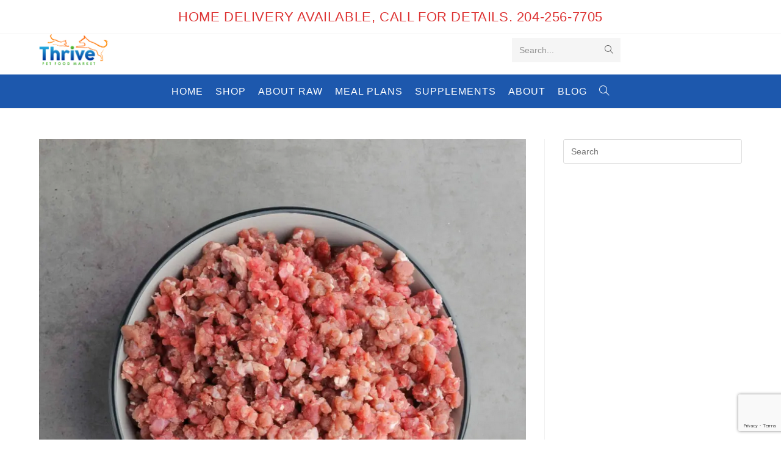

--- FILE ---
content_type: text/html; charset=utf-8
request_url: https://www.google.com/recaptcha/api2/anchor?ar=1&k=6LfslhsnAAAAALNjnaQr0JVydHzE3u5b5nD2nnnE&co=aHR0cHM6Ly90aHJpdmVwZXRmb29kbWFya2V0LmNvbTo0NDM.&hl=en&v=PoyoqOPhxBO7pBk68S4YbpHZ&size=invisible&anchor-ms=20000&execute-ms=30000&cb=9e3lc2ilqzxl
body_size: 48744
content:
<!DOCTYPE HTML><html dir="ltr" lang="en"><head><meta http-equiv="Content-Type" content="text/html; charset=UTF-8">
<meta http-equiv="X-UA-Compatible" content="IE=edge">
<title>reCAPTCHA</title>
<style type="text/css">
/* cyrillic-ext */
@font-face {
  font-family: 'Roboto';
  font-style: normal;
  font-weight: 400;
  font-stretch: 100%;
  src: url(//fonts.gstatic.com/s/roboto/v48/KFO7CnqEu92Fr1ME7kSn66aGLdTylUAMa3GUBHMdazTgWw.woff2) format('woff2');
  unicode-range: U+0460-052F, U+1C80-1C8A, U+20B4, U+2DE0-2DFF, U+A640-A69F, U+FE2E-FE2F;
}
/* cyrillic */
@font-face {
  font-family: 'Roboto';
  font-style: normal;
  font-weight: 400;
  font-stretch: 100%;
  src: url(//fonts.gstatic.com/s/roboto/v48/KFO7CnqEu92Fr1ME7kSn66aGLdTylUAMa3iUBHMdazTgWw.woff2) format('woff2');
  unicode-range: U+0301, U+0400-045F, U+0490-0491, U+04B0-04B1, U+2116;
}
/* greek-ext */
@font-face {
  font-family: 'Roboto';
  font-style: normal;
  font-weight: 400;
  font-stretch: 100%;
  src: url(//fonts.gstatic.com/s/roboto/v48/KFO7CnqEu92Fr1ME7kSn66aGLdTylUAMa3CUBHMdazTgWw.woff2) format('woff2');
  unicode-range: U+1F00-1FFF;
}
/* greek */
@font-face {
  font-family: 'Roboto';
  font-style: normal;
  font-weight: 400;
  font-stretch: 100%;
  src: url(//fonts.gstatic.com/s/roboto/v48/KFO7CnqEu92Fr1ME7kSn66aGLdTylUAMa3-UBHMdazTgWw.woff2) format('woff2');
  unicode-range: U+0370-0377, U+037A-037F, U+0384-038A, U+038C, U+038E-03A1, U+03A3-03FF;
}
/* math */
@font-face {
  font-family: 'Roboto';
  font-style: normal;
  font-weight: 400;
  font-stretch: 100%;
  src: url(//fonts.gstatic.com/s/roboto/v48/KFO7CnqEu92Fr1ME7kSn66aGLdTylUAMawCUBHMdazTgWw.woff2) format('woff2');
  unicode-range: U+0302-0303, U+0305, U+0307-0308, U+0310, U+0312, U+0315, U+031A, U+0326-0327, U+032C, U+032F-0330, U+0332-0333, U+0338, U+033A, U+0346, U+034D, U+0391-03A1, U+03A3-03A9, U+03B1-03C9, U+03D1, U+03D5-03D6, U+03F0-03F1, U+03F4-03F5, U+2016-2017, U+2034-2038, U+203C, U+2040, U+2043, U+2047, U+2050, U+2057, U+205F, U+2070-2071, U+2074-208E, U+2090-209C, U+20D0-20DC, U+20E1, U+20E5-20EF, U+2100-2112, U+2114-2115, U+2117-2121, U+2123-214F, U+2190, U+2192, U+2194-21AE, U+21B0-21E5, U+21F1-21F2, U+21F4-2211, U+2213-2214, U+2216-22FF, U+2308-230B, U+2310, U+2319, U+231C-2321, U+2336-237A, U+237C, U+2395, U+239B-23B7, U+23D0, U+23DC-23E1, U+2474-2475, U+25AF, U+25B3, U+25B7, U+25BD, U+25C1, U+25CA, U+25CC, U+25FB, U+266D-266F, U+27C0-27FF, U+2900-2AFF, U+2B0E-2B11, U+2B30-2B4C, U+2BFE, U+3030, U+FF5B, U+FF5D, U+1D400-1D7FF, U+1EE00-1EEFF;
}
/* symbols */
@font-face {
  font-family: 'Roboto';
  font-style: normal;
  font-weight: 400;
  font-stretch: 100%;
  src: url(//fonts.gstatic.com/s/roboto/v48/KFO7CnqEu92Fr1ME7kSn66aGLdTylUAMaxKUBHMdazTgWw.woff2) format('woff2');
  unicode-range: U+0001-000C, U+000E-001F, U+007F-009F, U+20DD-20E0, U+20E2-20E4, U+2150-218F, U+2190, U+2192, U+2194-2199, U+21AF, U+21E6-21F0, U+21F3, U+2218-2219, U+2299, U+22C4-22C6, U+2300-243F, U+2440-244A, U+2460-24FF, U+25A0-27BF, U+2800-28FF, U+2921-2922, U+2981, U+29BF, U+29EB, U+2B00-2BFF, U+4DC0-4DFF, U+FFF9-FFFB, U+10140-1018E, U+10190-1019C, U+101A0, U+101D0-101FD, U+102E0-102FB, U+10E60-10E7E, U+1D2C0-1D2D3, U+1D2E0-1D37F, U+1F000-1F0FF, U+1F100-1F1AD, U+1F1E6-1F1FF, U+1F30D-1F30F, U+1F315, U+1F31C, U+1F31E, U+1F320-1F32C, U+1F336, U+1F378, U+1F37D, U+1F382, U+1F393-1F39F, U+1F3A7-1F3A8, U+1F3AC-1F3AF, U+1F3C2, U+1F3C4-1F3C6, U+1F3CA-1F3CE, U+1F3D4-1F3E0, U+1F3ED, U+1F3F1-1F3F3, U+1F3F5-1F3F7, U+1F408, U+1F415, U+1F41F, U+1F426, U+1F43F, U+1F441-1F442, U+1F444, U+1F446-1F449, U+1F44C-1F44E, U+1F453, U+1F46A, U+1F47D, U+1F4A3, U+1F4B0, U+1F4B3, U+1F4B9, U+1F4BB, U+1F4BF, U+1F4C8-1F4CB, U+1F4D6, U+1F4DA, U+1F4DF, U+1F4E3-1F4E6, U+1F4EA-1F4ED, U+1F4F7, U+1F4F9-1F4FB, U+1F4FD-1F4FE, U+1F503, U+1F507-1F50B, U+1F50D, U+1F512-1F513, U+1F53E-1F54A, U+1F54F-1F5FA, U+1F610, U+1F650-1F67F, U+1F687, U+1F68D, U+1F691, U+1F694, U+1F698, U+1F6AD, U+1F6B2, U+1F6B9-1F6BA, U+1F6BC, U+1F6C6-1F6CF, U+1F6D3-1F6D7, U+1F6E0-1F6EA, U+1F6F0-1F6F3, U+1F6F7-1F6FC, U+1F700-1F7FF, U+1F800-1F80B, U+1F810-1F847, U+1F850-1F859, U+1F860-1F887, U+1F890-1F8AD, U+1F8B0-1F8BB, U+1F8C0-1F8C1, U+1F900-1F90B, U+1F93B, U+1F946, U+1F984, U+1F996, U+1F9E9, U+1FA00-1FA6F, U+1FA70-1FA7C, U+1FA80-1FA89, U+1FA8F-1FAC6, U+1FACE-1FADC, U+1FADF-1FAE9, U+1FAF0-1FAF8, U+1FB00-1FBFF;
}
/* vietnamese */
@font-face {
  font-family: 'Roboto';
  font-style: normal;
  font-weight: 400;
  font-stretch: 100%;
  src: url(//fonts.gstatic.com/s/roboto/v48/KFO7CnqEu92Fr1ME7kSn66aGLdTylUAMa3OUBHMdazTgWw.woff2) format('woff2');
  unicode-range: U+0102-0103, U+0110-0111, U+0128-0129, U+0168-0169, U+01A0-01A1, U+01AF-01B0, U+0300-0301, U+0303-0304, U+0308-0309, U+0323, U+0329, U+1EA0-1EF9, U+20AB;
}
/* latin-ext */
@font-face {
  font-family: 'Roboto';
  font-style: normal;
  font-weight: 400;
  font-stretch: 100%;
  src: url(//fonts.gstatic.com/s/roboto/v48/KFO7CnqEu92Fr1ME7kSn66aGLdTylUAMa3KUBHMdazTgWw.woff2) format('woff2');
  unicode-range: U+0100-02BA, U+02BD-02C5, U+02C7-02CC, U+02CE-02D7, U+02DD-02FF, U+0304, U+0308, U+0329, U+1D00-1DBF, U+1E00-1E9F, U+1EF2-1EFF, U+2020, U+20A0-20AB, U+20AD-20C0, U+2113, U+2C60-2C7F, U+A720-A7FF;
}
/* latin */
@font-face {
  font-family: 'Roboto';
  font-style: normal;
  font-weight: 400;
  font-stretch: 100%;
  src: url(//fonts.gstatic.com/s/roboto/v48/KFO7CnqEu92Fr1ME7kSn66aGLdTylUAMa3yUBHMdazQ.woff2) format('woff2');
  unicode-range: U+0000-00FF, U+0131, U+0152-0153, U+02BB-02BC, U+02C6, U+02DA, U+02DC, U+0304, U+0308, U+0329, U+2000-206F, U+20AC, U+2122, U+2191, U+2193, U+2212, U+2215, U+FEFF, U+FFFD;
}
/* cyrillic-ext */
@font-face {
  font-family: 'Roboto';
  font-style: normal;
  font-weight: 500;
  font-stretch: 100%;
  src: url(//fonts.gstatic.com/s/roboto/v48/KFO7CnqEu92Fr1ME7kSn66aGLdTylUAMa3GUBHMdazTgWw.woff2) format('woff2');
  unicode-range: U+0460-052F, U+1C80-1C8A, U+20B4, U+2DE0-2DFF, U+A640-A69F, U+FE2E-FE2F;
}
/* cyrillic */
@font-face {
  font-family: 'Roboto';
  font-style: normal;
  font-weight: 500;
  font-stretch: 100%;
  src: url(//fonts.gstatic.com/s/roboto/v48/KFO7CnqEu92Fr1ME7kSn66aGLdTylUAMa3iUBHMdazTgWw.woff2) format('woff2');
  unicode-range: U+0301, U+0400-045F, U+0490-0491, U+04B0-04B1, U+2116;
}
/* greek-ext */
@font-face {
  font-family: 'Roboto';
  font-style: normal;
  font-weight: 500;
  font-stretch: 100%;
  src: url(//fonts.gstatic.com/s/roboto/v48/KFO7CnqEu92Fr1ME7kSn66aGLdTylUAMa3CUBHMdazTgWw.woff2) format('woff2');
  unicode-range: U+1F00-1FFF;
}
/* greek */
@font-face {
  font-family: 'Roboto';
  font-style: normal;
  font-weight: 500;
  font-stretch: 100%;
  src: url(//fonts.gstatic.com/s/roboto/v48/KFO7CnqEu92Fr1ME7kSn66aGLdTylUAMa3-UBHMdazTgWw.woff2) format('woff2');
  unicode-range: U+0370-0377, U+037A-037F, U+0384-038A, U+038C, U+038E-03A1, U+03A3-03FF;
}
/* math */
@font-face {
  font-family: 'Roboto';
  font-style: normal;
  font-weight: 500;
  font-stretch: 100%;
  src: url(//fonts.gstatic.com/s/roboto/v48/KFO7CnqEu92Fr1ME7kSn66aGLdTylUAMawCUBHMdazTgWw.woff2) format('woff2');
  unicode-range: U+0302-0303, U+0305, U+0307-0308, U+0310, U+0312, U+0315, U+031A, U+0326-0327, U+032C, U+032F-0330, U+0332-0333, U+0338, U+033A, U+0346, U+034D, U+0391-03A1, U+03A3-03A9, U+03B1-03C9, U+03D1, U+03D5-03D6, U+03F0-03F1, U+03F4-03F5, U+2016-2017, U+2034-2038, U+203C, U+2040, U+2043, U+2047, U+2050, U+2057, U+205F, U+2070-2071, U+2074-208E, U+2090-209C, U+20D0-20DC, U+20E1, U+20E5-20EF, U+2100-2112, U+2114-2115, U+2117-2121, U+2123-214F, U+2190, U+2192, U+2194-21AE, U+21B0-21E5, U+21F1-21F2, U+21F4-2211, U+2213-2214, U+2216-22FF, U+2308-230B, U+2310, U+2319, U+231C-2321, U+2336-237A, U+237C, U+2395, U+239B-23B7, U+23D0, U+23DC-23E1, U+2474-2475, U+25AF, U+25B3, U+25B7, U+25BD, U+25C1, U+25CA, U+25CC, U+25FB, U+266D-266F, U+27C0-27FF, U+2900-2AFF, U+2B0E-2B11, U+2B30-2B4C, U+2BFE, U+3030, U+FF5B, U+FF5D, U+1D400-1D7FF, U+1EE00-1EEFF;
}
/* symbols */
@font-face {
  font-family: 'Roboto';
  font-style: normal;
  font-weight: 500;
  font-stretch: 100%;
  src: url(//fonts.gstatic.com/s/roboto/v48/KFO7CnqEu92Fr1ME7kSn66aGLdTylUAMaxKUBHMdazTgWw.woff2) format('woff2');
  unicode-range: U+0001-000C, U+000E-001F, U+007F-009F, U+20DD-20E0, U+20E2-20E4, U+2150-218F, U+2190, U+2192, U+2194-2199, U+21AF, U+21E6-21F0, U+21F3, U+2218-2219, U+2299, U+22C4-22C6, U+2300-243F, U+2440-244A, U+2460-24FF, U+25A0-27BF, U+2800-28FF, U+2921-2922, U+2981, U+29BF, U+29EB, U+2B00-2BFF, U+4DC0-4DFF, U+FFF9-FFFB, U+10140-1018E, U+10190-1019C, U+101A0, U+101D0-101FD, U+102E0-102FB, U+10E60-10E7E, U+1D2C0-1D2D3, U+1D2E0-1D37F, U+1F000-1F0FF, U+1F100-1F1AD, U+1F1E6-1F1FF, U+1F30D-1F30F, U+1F315, U+1F31C, U+1F31E, U+1F320-1F32C, U+1F336, U+1F378, U+1F37D, U+1F382, U+1F393-1F39F, U+1F3A7-1F3A8, U+1F3AC-1F3AF, U+1F3C2, U+1F3C4-1F3C6, U+1F3CA-1F3CE, U+1F3D4-1F3E0, U+1F3ED, U+1F3F1-1F3F3, U+1F3F5-1F3F7, U+1F408, U+1F415, U+1F41F, U+1F426, U+1F43F, U+1F441-1F442, U+1F444, U+1F446-1F449, U+1F44C-1F44E, U+1F453, U+1F46A, U+1F47D, U+1F4A3, U+1F4B0, U+1F4B3, U+1F4B9, U+1F4BB, U+1F4BF, U+1F4C8-1F4CB, U+1F4D6, U+1F4DA, U+1F4DF, U+1F4E3-1F4E6, U+1F4EA-1F4ED, U+1F4F7, U+1F4F9-1F4FB, U+1F4FD-1F4FE, U+1F503, U+1F507-1F50B, U+1F50D, U+1F512-1F513, U+1F53E-1F54A, U+1F54F-1F5FA, U+1F610, U+1F650-1F67F, U+1F687, U+1F68D, U+1F691, U+1F694, U+1F698, U+1F6AD, U+1F6B2, U+1F6B9-1F6BA, U+1F6BC, U+1F6C6-1F6CF, U+1F6D3-1F6D7, U+1F6E0-1F6EA, U+1F6F0-1F6F3, U+1F6F7-1F6FC, U+1F700-1F7FF, U+1F800-1F80B, U+1F810-1F847, U+1F850-1F859, U+1F860-1F887, U+1F890-1F8AD, U+1F8B0-1F8BB, U+1F8C0-1F8C1, U+1F900-1F90B, U+1F93B, U+1F946, U+1F984, U+1F996, U+1F9E9, U+1FA00-1FA6F, U+1FA70-1FA7C, U+1FA80-1FA89, U+1FA8F-1FAC6, U+1FACE-1FADC, U+1FADF-1FAE9, U+1FAF0-1FAF8, U+1FB00-1FBFF;
}
/* vietnamese */
@font-face {
  font-family: 'Roboto';
  font-style: normal;
  font-weight: 500;
  font-stretch: 100%;
  src: url(//fonts.gstatic.com/s/roboto/v48/KFO7CnqEu92Fr1ME7kSn66aGLdTylUAMa3OUBHMdazTgWw.woff2) format('woff2');
  unicode-range: U+0102-0103, U+0110-0111, U+0128-0129, U+0168-0169, U+01A0-01A1, U+01AF-01B0, U+0300-0301, U+0303-0304, U+0308-0309, U+0323, U+0329, U+1EA0-1EF9, U+20AB;
}
/* latin-ext */
@font-face {
  font-family: 'Roboto';
  font-style: normal;
  font-weight: 500;
  font-stretch: 100%;
  src: url(//fonts.gstatic.com/s/roboto/v48/KFO7CnqEu92Fr1ME7kSn66aGLdTylUAMa3KUBHMdazTgWw.woff2) format('woff2');
  unicode-range: U+0100-02BA, U+02BD-02C5, U+02C7-02CC, U+02CE-02D7, U+02DD-02FF, U+0304, U+0308, U+0329, U+1D00-1DBF, U+1E00-1E9F, U+1EF2-1EFF, U+2020, U+20A0-20AB, U+20AD-20C0, U+2113, U+2C60-2C7F, U+A720-A7FF;
}
/* latin */
@font-face {
  font-family: 'Roboto';
  font-style: normal;
  font-weight: 500;
  font-stretch: 100%;
  src: url(//fonts.gstatic.com/s/roboto/v48/KFO7CnqEu92Fr1ME7kSn66aGLdTylUAMa3yUBHMdazQ.woff2) format('woff2');
  unicode-range: U+0000-00FF, U+0131, U+0152-0153, U+02BB-02BC, U+02C6, U+02DA, U+02DC, U+0304, U+0308, U+0329, U+2000-206F, U+20AC, U+2122, U+2191, U+2193, U+2212, U+2215, U+FEFF, U+FFFD;
}
/* cyrillic-ext */
@font-face {
  font-family: 'Roboto';
  font-style: normal;
  font-weight: 900;
  font-stretch: 100%;
  src: url(//fonts.gstatic.com/s/roboto/v48/KFO7CnqEu92Fr1ME7kSn66aGLdTylUAMa3GUBHMdazTgWw.woff2) format('woff2');
  unicode-range: U+0460-052F, U+1C80-1C8A, U+20B4, U+2DE0-2DFF, U+A640-A69F, U+FE2E-FE2F;
}
/* cyrillic */
@font-face {
  font-family: 'Roboto';
  font-style: normal;
  font-weight: 900;
  font-stretch: 100%;
  src: url(//fonts.gstatic.com/s/roboto/v48/KFO7CnqEu92Fr1ME7kSn66aGLdTylUAMa3iUBHMdazTgWw.woff2) format('woff2');
  unicode-range: U+0301, U+0400-045F, U+0490-0491, U+04B0-04B1, U+2116;
}
/* greek-ext */
@font-face {
  font-family: 'Roboto';
  font-style: normal;
  font-weight: 900;
  font-stretch: 100%;
  src: url(//fonts.gstatic.com/s/roboto/v48/KFO7CnqEu92Fr1ME7kSn66aGLdTylUAMa3CUBHMdazTgWw.woff2) format('woff2');
  unicode-range: U+1F00-1FFF;
}
/* greek */
@font-face {
  font-family: 'Roboto';
  font-style: normal;
  font-weight: 900;
  font-stretch: 100%;
  src: url(//fonts.gstatic.com/s/roboto/v48/KFO7CnqEu92Fr1ME7kSn66aGLdTylUAMa3-UBHMdazTgWw.woff2) format('woff2');
  unicode-range: U+0370-0377, U+037A-037F, U+0384-038A, U+038C, U+038E-03A1, U+03A3-03FF;
}
/* math */
@font-face {
  font-family: 'Roboto';
  font-style: normal;
  font-weight: 900;
  font-stretch: 100%;
  src: url(//fonts.gstatic.com/s/roboto/v48/KFO7CnqEu92Fr1ME7kSn66aGLdTylUAMawCUBHMdazTgWw.woff2) format('woff2');
  unicode-range: U+0302-0303, U+0305, U+0307-0308, U+0310, U+0312, U+0315, U+031A, U+0326-0327, U+032C, U+032F-0330, U+0332-0333, U+0338, U+033A, U+0346, U+034D, U+0391-03A1, U+03A3-03A9, U+03B1-03C9, U+03D1, U+03D5-03D6, U+03F0-03F1, U+03F4-03F5, U+2016-2017, U+2034-2038, U+203C, U+2040, U+2043, U+2047, U+2050, U+2057, U+205F, U+2070-2071, U+2074-208E, U+2090-209C, U+20D0-20DC, U+20E1, U+20E5-20EF, U+2100-2112, U+2114-2115, U+2117-2121, U+2123-214F, U+2190, U+2192, U+2194-21AE, U+21B0-21E5, U+21F1-21F2, U+21F4-2211, U+2213-2214, U+2216-22FF, U+2308-230B, U+2310, U+2319, U+231C-2321, U+2336-237A, U+237C, U+2395, U+239B-23B7, U+23D0, U+23DC-23E1, U+2474-2475, U+25AF, U+25B3, U+25B7, U+25BD, U+25C1, U+25CA, U+25CC, U+25FB, U+266D-266F, U+27C0-27FF, U+2900-2AFF, U+2B0E-2B11, U+2B30-2B4C, U+2BFE, U+3030, U+FF5B, U+FF5D, U+1D400-1D7FF, U+1EE00-1EEFF;
}
/* symbols */
@font-face {
  font-family: 'Roboto';
  font-style: normal;
  font-weight: 900;
  font-stretch: 100%;
  src: url(//fonts.gstatic.com/s/roboto/v48/KFO7CnqEu92Fr1ME7kSn66aGLdTylUAMaxKUBHMdazTgWw.woff2) format('woff2');
  unicode-range: U+0001-000C, U+000E-001F, U+007F-009F, U+20DD-20E0, U+20E2-20E4, U+2150-218F, U+2190, U+2192, U+2194-2199, U+21AF, U+21E6-21F0, U+21F3, U+2218-2219, U+2299, U+22C4-22C6, U+2300-243F, U+2440-244A, U+2460-24FF, U+25A0-27BF, U+2800-28FF, U+2921-2922, U+2981, U+29BF, U+29EB, U+2B00-2BFF, U+4DC0-4DFF, U+FFF9-FFFB, U+10140-1018E, U+10190-1019C, U+101A0, U+101D0-101FD, U+102E0-102FB, U+10E60-10E7E, U+1D2C0-1D2D3, U+1D2E0-1D37F, U+1F000-1F0FF, U+1F100-1F1AD, U+1F1E6-1F1FF, U+1F30D-1F30F, U+1F315, U+1F31C, U+1F31E, U+1F320-1F32C, U+1F336, U+1F378, U+1F37D, U+1F382, U+1F393-1F39F, U+1F3A7-1F3A8, U+1F3AC-1F3AF, U+1F3C2, U+1F3C4-1F3C6, U+1F3CA-1F3CE, U+1F3D4-1F3E0, U+1F3ED, U+1F3F1-1F3F3, U+1F3F5-1F3F7, U+1F408, U+1F415, U+1F41F, U+1F426, U+1F43F, U+1F441-1F442, U+1F444, U+1F446-1F449, U+1F44C-1F44E, U+1F453, U+1F46A, U+1F47D, U+1F4A3, U+1F4B0, U+1F4B3, U+1F4B9, U+1F4BB, U+1F4BF, U+1F4C8-1F4CB, U+1F4D6, U+1F4DA, U+1F4DF, U+1F4E3-1F4E6, U+1F4EA-1F4ED, U+1F4F7, U+1F4F9-1F4FB, U+1F4FD-1F4FE, U+1F503, U+1F507-1F50B, U+1F50D, U+1F512-1F513, U+1F53E-1F54A, U+1F54F-1F5FA, U+1F610, U+1F650-1F67F, U+1F687, U+1F68D, U+1F691, U+1F694, U+1F698, U+1F6AD, U+1F6B2, U+1F6B9-1F6BA, U+1F6BC, U+1F6C6-1F6CF, U+1F6D3-1F6D7, U+1F6E0-1F6EA, U+1F6F0-1F6F3, U+1F6F7-1F6FC, U+1F700-1F7FF, U+1F800-1F80B, U+1F810-1F847, U+1F850-1F859, U+1F860-1F887, U+1F890-1F8AD, U+1F8B0-1F8BB, U+1F8C0-1F8C1, U+1F900-1F90B, U+1F93B, U+1F946, U+1F984, U+1F996, U+1F9E9, U+1FA00-1FA6F, U+1FA70-1FA7C, U+1FA80-1FA89, U+1FA8F-1FAC6, U+1FACE-1FADC, U+1FADF-1FAE9, U+1FAF0-1FAF8, U+1FB00-1FBFF;
}
/* vietnamese */
@font-face {
  font-family: 'Roboto';
  font-style: normal;
  font-weight: 900;
  font-stretch: 100%;
  src: url(//fonts.gstatic.com/s/roboto/v48/KFO7CnqEu92Fr1ME7kSn66aGLdTylUAMa3OUBHMdazTgWw.woff2) format('woff2');
  unicode-range: U+0102-0103, U+0110-0111, U+0128-0129, U+0168-0169, U+01A0-01A1, U+01AF-01B0, U+0300-0301, U+0303-0304, U+0308-0309, U+0323, U+0329, U+1EA0-1EF9, U+20AB;
}
/* latin-ext */
@font-face {
  font-family: 'Roboto';
  font-style: normal;
  font-weight: 900;
  font-stretch: 100%;
  src: url(//fonts.gstatic.com/s/roboto/v48/KFO7CnqEu92Fr1ME7kSn66aGLdTylUAMa3KUBHMdazTgWw.woff2) format('woff2');
  unicode-range: U+0100-02BA, U+02BD-02C5, U+02C7-02CC, U+02CE-02D7, U+02DD-02FF, U+0304, U+0308, U+0329, U+1D00-1DBF, U+1E00-1E9F, U+1EF2-1EFF, U+2020, U+20A0-20AB, U+20AD-20C0, U+2113, U+2C60-2C7F, U+A720-A7FF;
}
/* latin */
@font-face {
  font-family: 'Roboto';
  font-style: normal;
  font-weight: 900;
  font-stretch: 100%;
  src: url(//fonts.gstatic.com/s/roboto/v48/KFO7CnqEu92Fr1ME7kSn66aGLdTylUAMa3yUBHMdazQ.woff2) format('woff2');
  unicode-range: U+0000-00FF, U+0131, U+0152-0153, U+02BB-02BC, U+02C6, U+02DA, U+02DC, U+0304, U+0308, U+0329, U+2000-206F, U+20AC, U+2122, U+2191, U+2193, U+2212, U+2215, U+FEFF, U+FFFD;
}

</style>
<link rel="stylesheet" type="text/css" href="https://www.gstatic.com/recaptcha/releases/PoyoqOPhxBO7pBk68S4YbpHZ/styles__ltr.css">
<script nonce="KedgtO84UM92_4PFFX0Vig" type="text/javascript">window['__recaptcha_api'] = 'https://www.google.com/recaptcha/api2/';</script>
<script type="text/javascript" src="https://www.gstatic.com/recaptcha/releases/PoyoqOPhxBO7pBk68S4YbpHZ/recaptcha__en.js" nonce="KedgtO84UM92_4PFFX0Vig">
      
    </script></head>
<body><div id="rc-anchor-alert" class="rc-anchor-alert"></div>
<input type="hidden" id="recaptcha-token" value="[base64]">
<script type="text/javascript" nonce="KedgtO84UM92_4PFFX0Vig">
      recaptcha.anchor.Main.init("[\x22ainput\x22,[\x22bgdata\x22,\x22\x22,\[base64]/[base64]/[base64]/[base64]/[base64]/[base64]/KGcoTywyNTMsTy5PKSxVRyhPLEMpKTpnKE8sMjUzLEMpLE8pKSxsKSksTykpfSxieT1mdW5jdGlvbihDLE8sdSxsKXtmb3IobD0odT1SKEMpLDApO08+MDtPLS0pbD1sPDw4fFooQyk7ZyhDLHUsbCl9LFVHPWZ1bmN0aW9uKEMsTyl7Qy5pLmxlbmd0aD4xMDQ/[base64]/[base64]/[base64]/[base64]/[base64]/[base64]/[base64]\\u003d\x22,\[base64]\\u003d\\u003d\x22,\x22FMKnYw7DmMKlK13CtsKLJMOBPkDDvsKHw51CBcKXw41CwprDoFZdw77Ct0LDiF/Ck8KOw4nClCZcGsOCw44oZQXCh8KXCXQ1w7cqG8OPRRd8QsOKwoN1VMKmw7vDnl/[base64]/[base64]/DmMO9wp7CtcOgcgg3w7vCjsOhw4XDtxgPNAtEw4/DjcO2Cm/DpHTDlMOoRUPCmcODbMKgwp/[base64]/w5PDkVYlw5Bjwowuw6DCtGgmLcO3wqnDtEg0w5LCuFzCncKCFm3Dl8OoN1hxTlkRDMKEwqnDtXPCrcO4w43DsnDDvcOyRBXDoxBCwptLw65lwo3CkMKMwog1IMKVSRrCti/CqjPCiADDiWU1w5/DmcK5KjIew5ItfMO9woUqY8O5ZmZnQMOQPcOFSMO4wrTCnGzCpWwuB8OWKwjCqsK6wqLDv2Vrwp59HsOGB8Ofw7HDpB5sw4HDm1pGw6DClsKGwrDDrcOHwonCnVzDgjhHw5/Crh/Co8KAB2wBw5nDi8K/PnbCjMKtw4UWMH7DvnTCnsKVwrLCmywxwrPCujnCnsOxw54xwqQHw7/DtTkeFsKVw7bDj2goP8OfZcKRDQ7DisKTSCzCgcKsw60rwoksFwHCisOtwpc/R8OYwqA/[base64]/TGTCqsOLwr8PFypFwqfDg1U1bsOzTMOGwqnClwXCu8KARsOUwpPDliFoBBTCqj3DisKuwpt/wp7CrcOEwrLDqwrDiMOdw5HCjEs2wrDCjD3Du8K/NSErKzPDvcO3UAbDnsKDwqMewpLDlFQsw4l9wrrCpDnCisOOw5TChMOzMsOgKcOLDsO4IcKVw7VnEMOHw4TDqj9NfcOtGcK4S8OeHMOcBSDCisKewoYEAQDCrnDDo8O5w7vCow8Two96wq/DvzLDnlVZwrzDhMK+w5DDsHhgw79SScKMB8O7wq5tTMK+GW06w77CnCzDmsKewrk6c8O9EH01wpsewow7MwrDlhUyw7kVw65tw7TCj33CvEFcwonDmV43F3fCv0N4wpzCsGDDnEHDi8KHZG4ow6TCjTDDvAnCpcKxwqfDiMKgw4hGwrFnNg/Dh0hlw5bCjMKNDsKPwqjDmsKHwpImOcOqJsO1woB0w406bTUpXhnDscOGw4rDuzbCjnjDhnfDk24CY18acV/[base64]/CikvCvxrDvi0Cw6gLwqkUwqvCjxAnwpXClAFsNMKlwrk3wo3CkcOBwp8QwoQlfsK0XhXCmV15EcOZJCU+w5/Cp8O9T8KPKScnwqpQfsK1d8Kow4hawqPDtMOQc3Yuw4sJw7rCuiTCtcKnfcO3BGTDpcO7wqwNw6M+w47Ci3zDmGllwoc4KCDDiRQAAcOfwpXDvk8/[base64]/Ck8KOAcKwVELClzgew7FKw4bCjGd1w7AodxfDlMKQwoVmw5vCisOAW3Y2wqTDjMKew55wJsOcw7R2w6PDisO5wp4dw7JPw7LCisO1cynDsTLCnMOIWm1twrRyLkfDksK6AcK2w6FDw7l7wrnDj8Khw51iwrnChcOpw43Ct2FTYTLCmcK1wpvDpG5gw7BKwpXCvHFBwp/Cs37DpcK/w4Ndw53DmMO/[base64]/CohjCuMOqdMOmGCPCuMO5K8KTw4A3ZAogaMKTJ8ORw5jCk8KNwr8wb8OvTcKZw5ZDw5jCmsKXQXrCkiAowpUyOVRuw7PDjwHCrsOKP2ppwpNcNVjDg8Kvwp/Cj8OqwqDCicKZwobDiwQqwpDCnHXCsMKIwogLQQnDrsO9wpzCo8KVw6ZEwpHCtEgmTTnDjSTCpVwCfX/DvgpZwo/[base64]/[base64]/Ct8Kfw7TDk8Kuwp7DosKYwo9secK9w6/CmMOkw7wRby3DlFo9EXojw4Nvwp1PwpPDrl3Ds1pGFiDCkMKac1fCtHXCtcKJIR3Cm8Kww4DCi8KFfWdeIFhyGMKYwpcGWRXCrE1Dw7rDhUlMwpYewpnDoMOKPsO4w5bDrsKGAXTCncORCcKMwrB/wqnDhsKpHmfDnTwlw6bDjA4hU8K+bWFHw4nCmcOUwo7Dl8K0LGnCuhsLI8OkS8Kea8ODw5Y9KmnCoMONw7nDosOVw4XCm8KTw7AkKMKhw4nDvcOHfC/[base64]/Crl/DmjgIVxrCqcKkS8OheR5VwqhGFsK6w5sJUGBuHcOow4/[base64]/w5hBF3IkwpVOwqwAUcOpTMKswrNQScODw6fCgsKwfgJdw6A0w7LDgytfw7bDsMK3Hx/CkcKFwoQUbcOvVsKbwojDlMO2KsONRThpwpZrBcKJL8Klw4/DiARlwqZIGj9nwpzDrcKYcsOywp0EwoXCs8O/wo/CiCN8IsKoHMO+PT/[base64]/w4/Dj8Ovw719PhzCjQnDtRNDw64nQD/Co3fCs8K9w6tHCEQPw6DCs8KpwpnDtMKADwI3w4QUwrIFASVNPMKFDkXCrsOAw5nCgsKow4bDp8OwwrLChBXCkcOVFSvCgR8WBRRAwq7DlsO+PsKrW8KkFXLCs8K8w4kAG8K4CiFdb8Kad8KfdQbCuU7DgcO+wovDh8ODcsObwp3DkcK/w4DDmFAZw5IGw7QyDHM6UiFEwp3DrVnCm0TCqCfDjhzCvm/DkQHDk8OQwoQjMEnCmk5SBcO6wpJHwo3DtsKowo0xw75IHsOBPMKpwqlJAsK8wrnCusKyw51Xw5Fuw7xmwphKR8Krwp1SMzrCi1sLw6bDgS7CoMORwqcaGAbCohVmwod+wr83GsKRdsO+woUjw4MUw59vwoJCU2fDhgzCjw3DjFVmw4/[base64]/[base64]/DksKzL8Opw5BFwrLClsK1wrDCu1FMw6bCocK9PcK2wqnCg8K/LV/ClELDqsKCwrjDs8KIQcONBWLCl8OnwoHDuAbCocOKFTbCmcKQVGVkw6h2w4PCl2/[base64]/wq5TwrnChMOPNcKZB8OkDhDDlMK7HMOBRMOXwpRZBT3Cp8ODR8OnZsKcw7F/MgElwpfCrX1wDMO0wq3Ci8KDwpRWw4PCphhYWzBDJMKMMsK8w4dMwohtccOvX0dfw5rCmjbDtVXCnMKSw5HDj8KewpILw7VgN8OFwpnCn8K5ZzrChi5Dw7TDmndDwqY6TMO3CcKMLAZQwqNnQ8K/wpPCrsKKHcOED8KtwoFaV2zCtMKBDsKuA8KiJi9xwpEdwqt6WMKmwovDscOswppSUcK6MDhYw5BRwo/DlyDDjMKTwoEBwpvCtsOOCMO4AsOJMgdhw71MIRfCiMK5PFISw6HCnsKaIcOrOgnCsyjDuTwPEsKeTcOkVsOWCMOXecO+PsKtwq7CtRPDqVjDocKmeWLCjVXCucOlWcK8w4DDmMOmw6U9w4LCiTpVQ3jCk8OMw5PDly/Cj8K5wrc1d8OFMMOAEsKjw7Row5/Dg07DtkbCuFLDgxnDtRLDucO6wpx0w7nCncOEwpdJwrJBwroywpYuw5jDjsKTLznDoCzCrSfCgMOJcsOqQsKGL8OBaMOaJcK1NB9OXQ/Cm8KGGsOewrFRFR0uJsOZwqVDEMOdO8OYGMKowpTDl8OywrQAesOsPxvCsBrDknnCqiTCgBFAwoIyfSswUsKUw7nDjGXDn3Ysw6zCmkbDpMOCa8KZw6lVw53Dp8KTwp4QwqrCssKSwoJbw4pOwqPDj8OCw6PDhT/DlTrCrsO+bxTCmsKBFsOMwrbCoHLCi8Kfw5wMK8Ksw7dJV8OHb8KWwrUYNMKGw77DlMO0QxPCtnbCo1cXwrACc3tlbzjCqHPCscOYHTxpw6URwp1Tw5vDvsK/[base64]/FjZwwrVqUWxOw647w40ifVnCpMKlw4dqwq1/[base64]/Dv8KSZALDucOcZWRVw5rCqivCosOWDcKlHDTCvsOWwrzDuMK9wpPCp0ELK1Bkb8KUG1ZRw6pDf8Odwp1kCWlmw4XCvAAOPDV0w7LDhsO6RsOyw7ZTw6t2w5kkwqfDp2pBDTJbOBdHHXXCgcOKWXxILg/[base64]/[base64]/P1rCrFh/[base64]/QMOFOyRJw6JSe8O6w6Z7w77DgVw9wpjCosK2w7LDksKULcKsfgkGHDF2bCnDqcK8Im9qUcOnSEbCsMOOw5zDg0Iow4vCvcOcfSkEwpIeDsKtf8K9bi7ChcK9woY/[base64]/Dq37DqSfDq0YNwo4/JUvCosKaw5HCvMKgB8KHB8KlbMKIYcK+AmBYw4YaVk8kwrHDvsOBMSLCsMKPIMOQwqMUwpAUXcOqwpbDo8KYJcOIHg3Dk8KIGxRDTxHCl1gKwq1Cwp/DqsKQRsKjbcKdwr99wpA2OHtgGxLDocOvwpfDgsKfWU1JBcKIAwAOwp4pHEZ/P8OvfsOHBiLCpSXClgFfwq/DvEnDuALCr0JHw4JfSQ4YKcKdSMKuExleOTVzFsOgwqjDuTDDgMKZw57Cj1/Cj8KWwoY3J1rCvMK9LMKJWWs1w7VCwpbDnsKmw5fCr8KWw5NOV8OKw5tZbMKiGXZmdEDCqnbDjhzDjsKCwr7CkcOlw5LCkglNb8O7Rw/DvMKKwox5JHPDjFrDpADDu8KVwobDisOww7NmP1rCsj/ClVFnDsKHwoDDqSvCvUvCsGE1G8OuwqtwECcSKcKHwpcJw7/[base64]/[base64]/CpMOMcSTDhMOzHsKHwoDDhBjCgsOaBcOfJHjDlF5VwrDDlsKpacONwoPCtMOZwoTDrFcLwp3Cgi9Pw6ZYwqFxw5fCu8OtNzzDjUlmXjA0ZThWPMOTwqcNJ8Osw6xXw67DvcKZGsOHwrRyTyAHw7lZDRdIw50hNMOJByIywrnDisOrwrQwZcOhZMO/[base64]/ED0ywqA3wrjDosO7ecKyacK9IAENwpvChStVJcKywoHDgcKeEsKPwo3DgcOTGC5dPsKFDcOvwojCgG/Cn8KnWjLCkMOOWH/[base64]/[base64]/[base64]/[base64]/DumUrw5Bcw67DkhfCmMKMB8OVw5XDv8OUwqnCnyNaw4nDhStLw5zCjsO+woTCiUJsw6LCgHDCoMKVLsKqwoXCjhUawr9Ifk/[base64]/Cv8K5wphSdsOSDHFKP8K+aMKdA2pUKhzCqBDDh8OLw73CqjIJwoIUQiM4wpcGw612wrjCvkrCr3t/woUOb2fCt8KXw6fCp8KhanJkO8OIQnolwo9NVcKNVcOVVMKjwq5Rw5XDksKdw7l2w41STsKjw6bCulvDrjZAw5nChcOlHcKRwphxKX3Cqh7ClcK/RMOzYsKbCQfDrBVhTMKTw4HCi8K3wrV1wqjDpcKjOMOXYXtNI8O9SRBQbEbCs8KnwoEkwpbDvi/DjcKiXMOywoItR8K1w5PCq8KdXgvDmUPCq8K3MMOlw6fClyrCrwczBsOVCcKVwp7DqiLDv8KKwobCrsKSwooJAyDCh8OIB0wFaMK8w6xJw7gmw7LClFZcwqE7wr/[base64]/w6Z6KcKHMcOzw6wpwo04BHcWYMOHVRTCoMKWwoHDicKPw4jCgcOtAMKiYsKWcMOUCcO9wo9cwqzDjgbCtEFVTnTCisKAb2nDngA8CUrDoGcrwosyOsO8DULCj3d/wrsvw7HCnwfDscK8w7BCwqVyw4U5XWnDucOuw5waB3xmw4PCtG3Ck8OJFsOHR8KvwpLCohhYIy1gKS7CgG7CgRXDuHfCoVojbFFiMcKmWA7Cqn/DlDHDtsOMwoTDosKkd8O4wo48HMKbLcOTwojDmW3CgQgcYcKkwpZHMV0TH2ZTZMOteEbDkcKfw4cVw5J4wrphGnLDoB/[base64]/DhAjChcKNwrvDlGHDtsOnH8K7W8Ovay8BwoU6Jn09wo86wrXChcOVwqJTbAHDisO7w4vDj17DtcOzw7xHX8O/wod3WsOpTwTCjSVvwqx9d2LDuRnCnRjClsORIMKcB1LDvsOkwpTDsmhbw4rCscOgwp3CnMOfY8OwIVduPcKdw4peBjjCvVPCsEzDk8OqVG4kwrAVJxt2AMK+wrXDocKvbU7CsXE0GTxdGEPDsQ8qdhvCrk/[base64]/w6HCuhQ1CzjDgiTCkFDDnsKLWsOqLy8hw6h2PEnCncKBMMK+wrgAwo83w50+wpTDlMKPwp/DnmZLNHDDvcOpw6/[base64]/CgMO8bcOzGzPDjlU4wodpwoM7Z8OmwqLDvTwhwpNdOTpiw5/CumHDlcKLeMOQw6DDrwIASgXDqQ5KPUDDkgh6w4YSfsOJwqZpdsKFw44UwrVjBMK7BsKyw5bDucKPwrYCIG/[base64]/wpXDjgnDi8O0w4zDgmTCiR0Jw5wow6MLwo1Lw6/Dv8KEw4DDicOvwrl+QCEMK3zCoMOOwq0KWMKlRH1Zw7YdwqTDusKhwrdHw45mwpzCoMOEw7bCssO6w4ojGnHDp3XCth0Gw6cEw6I/w5vDhl4ywoIMTsKEecOcwrjCvShURcKoHMOtwp1Iw6h+w5Yzw7jDh3MOw7RvGn5vOMOuaMO6wqjDqFoUXcKdI2FUDFx/KRgTw4DCrMKew41ww5QRFQUcXsOvw4tJw64OwqDCmAJ/w5DCgmBfwobCpjQ/IyMueChfThkRw5UdVcKrQcKVBz7DuV/Ck8Kkw6gUUB3Du1xCwpfCg8OQwpPDscKswoLDvMO9w6Zdw4DCvw/CjMKgd8OGwoQzw5Ffw6dyB8OXVhHDuBNyw6DCqMOnT23CiBZYwo5VGMOjwrXDsUzCr8KgXwfDpcKYRn7Dm8KxGQvCm2PCvWAjZsK1w6Mnw5/Dry7CrMK+wr3DusKGScOQwrR1wpnDj8OLwoRBw4jCg8KFUsOsw4k9WMOkWyB0w7rClsKlw70bHGLDonnCqDATIwpqw7TCscOhwqrCs8K0d8Kvw5XDl04+MMKxwrh4w4bCrsKIISnCjMKiw5zCpxMmw4fChGNywqAnCcKew6g/KsOEQMKEFcOcOcOpw6DDihnCqMOEUnRNEVDDr8OhacKBCEgoQgU/[base64]/Dr8K7A8OpwrXCocKJw6nCgRHDs8OUUEdvYRXChUgkw71kwpcWwpTCpVVVB8KdUcONFcO9wqsibsOBwprCnMO0BhTDgsOsw48ADsOHYEh/w5M7I8OTFUsZfwQYw5swbQFoc8OSYcOtQcOcwqfDncO3wqU7w5wYKMO0wotMFV4UwpLDhnw5GsOoJUkNwqXDoMKXw6N5w47Cn8KDfsO2w4jCvhHChcOFdMOXw6vDpBjCtQPCr8OvwrYDwqLDoVHCjMO6csOAHUrDisOwR8KYBcO/w7ksw65pw78kRmbCh27CgzLCssOQVlplJAzCmk4Kwp0OblnCocKWRiABLcO2w4Bbw7TDkWPDmcKCw6dbw5DDjMO9wrhJI8O8wqhKw4TDuMOMcmDDlxbDjMOtw7dIBRbCicONBwnDl8OhZcKeJgFnc8K9w4jCrsOrBH/DvcOwwqwAHm/DrcOtcgvCscK4VAjDucKKwo90w4PDjULDj3dcw7skJ8OXwqJcw5FnLMO6dk8haFEYQMOCVE4fb8Kqw6EMTSPDumnCoVs7Sm8Uw6PCjcO8E8KAw75gO8KAwqgzfTPClkrCnHlewql2w5LCtwPDmsK8w6LDmTLCuGHCmQ4xeMOHc8K+wq8EQWTDvsKgEcKZwp3CizEpw4/[base64]/Djzduw4cGKRTCtWHDr8KMwolkNhJ7PB3DlATCkxnCvMOYccKDworDkjYIwqLCocK9Y8KqCsOMwqpIMsOfP3lYOsO+wpQedBt4WMOmw7dqSn5Fw5/ComkHw4TDtsKuBcOUUk7DgnIhZFbDiAcEUMOidsKcAsONw5DCrsKydi45esKwZCnDqsKSwpt/SlAHQsOADQt6wprCv8KpYMKCL8Khw7zClMO5HcKeZcKDwrXCm8Ovw6gWw7XCoV1ycBB7MsKTVsK4NVXDs8OJw6RjLgAMw5bCq8KwacKiDk/Dr8OHU2ctwps9b8OeNMKAwqYHw6AJD8Odw79HwpUfwrfDvsOrfWoXJsOiawrCoWfDm8OMwq5HwrExwrkrw7TDtsOrwoLCnzzDh1bDqsOCbMKAOAREUCHDqgrDgcOFH3kNZG93CVzChw1mUmMEw7jCp8KjKMONAiEfwr/[base64]/DucOYLztaNTTDqSzCmDA/w5gMwqRJEcO6wrlTXsOhw5YGQcO7w4slJVc9aQx8w5LCmQ8UcW/CimZXNsKKTgodJl5KeBB9Z8OBw7PCj8K/w4ZSw5cFa8KfG8OYwrpfwqXDoMOVPhsLMwPDg8OZw6RzasODwpnCrWR1w4LDlzHCjcOwCMK1wqZKKlApCntGwptgIBTDn8KnfsOqUMKkQsKkwpTDp8O+b1p9RQTDpMOic2jCiF3Dhg8Vw6hpW8Oxwp92w5XCvmVuw7/CusKhwqhdY8KpwonCgQ7Do8Ktw6BtNyoPwrbCusOkwqbDqicnUThON27Cr8K5wqHCvcKhw4NVw7oww4PCm8Oew4hgaE/Cq2rDtnFZQlXDosKGDcKcEXxWw77DjmhmVSjDpsOgwp4aeMKpawpaN21mwolPwqvCjcOJw6/Dmj4Iw4fCq8OTw6HCuzIxGCBEwrfClWxYwqpaPMK5WsKwUB9tw5zDvsOCDR9hPC7Cn8Oyfx3CmMOkf252VwNxw7N4K0bCt8KKYMKPwoFEwqbDgsK6Vk3CpkNVdyhLFMKkw7vDsl/CsMOWwpwAVUpewp5nBsKyfcOxwpFCU14MZcKKwqomFCt9PFPDph3Du8KLOMOPw5ojw49nUsOowp00LsOTwpUABQPDusK/QcKTw6LDjcODwonCkznDqcOVw7NaHcOTeMOtfgzCoxvCnsOaHUDDkMKIE8OOHgLDosOmO10Xw6PDi8KNCsO0IAbCmibDl8K4wrbDq0kfV3c+wrsswq8mw57Cl13DvsK2wpfDoRgqIxELw5UmAAo0XG7ChsOzGMOlPldHDj/CiMKnF17CucK/[base64]/DpB3CtMOFwr/Dv2PDki8qUcOrXMKOe8K+w4kmwoXDoTZ3NMOyw4fDoHUCFcOSwqDCtcOQOMKzwpjDncO6w7FcSFJuwrInD8Kfw4TDkQMSwrrDklfCmUbDvcK4w60MacOywr0SNxlJw6PDgk9MazMffcKBfMO3VArDlX/CqCs0DiYJw7PCgFUXKcKqUcOqcgnClVFaEcKcw6wnEsK/wrpnXMK2wqrCkkksc1NlOgUbX8KgwrTDvcKQasKZw7tvw4vCjBTCmHFTw7/DhFTDjMKcwoo3wqnDlmvCnF9hwrsQw7HDsCYHwoc6wrnCuRHCrG1/c3tEbxlowqjCp8OWMsKTUBUjQsO7wqvCusOIw6vCsMO/wqoFICDCixEEw4YEYcOmwp/DpQjDksOkw6EOw6/DksKxZA/DpsKhw7PDiDoEOGzDl8O5wpJCW2tscMKPw7/CvsOIBWcwwr/[base64]/[base64]/[base64]/DqMO3GsOqBiECwqhhPnLDiMOjw6xtw6HDg1HDkjXCj8OxVsOkw4Ydw7xNQF/ClUDDmBB4fwbDr0nDmsKcXRbDuFtaw67CpcOIw53CvjM6w7llMhLCmjtZwo3DlcOrWcOeWw8LV2/Cmi3Cv8OdwobDkMK0wrHDhMKIw5Anw4XCmcKjVw5hw49qwpHCuC/Du8O6wpkhTsONw6FrV8KOw40Lw7UDJgLDu8KEWcK3UcOdwp7CqMOcw6R6JFoZw63DvH1MT3TCg8OQOxdkw4rDgMKhwp8QRcO2EVJGG8K/D8O9wqPCiMKiA8KJworDtsKxbsKXP8OsWwhww6oRaxsyRMOBLXwsaCjCn8Okw4owQTdsA8KTwpvDnBNccRVUGsOvwoLCosOpwqvDksOwNcOnwp/CnMKfCyTCuMKOwrnCq8KswrYNdsOawoPDnVzDuQfDh8Opwr/[base64]/EsKuZmfCjER4w7F1w7R/[base64]/wrLDvTtIRxHDghRvw4TDvUJ4wqfCu8Oowo/Dkw3CpwrCqVFzRhAbw7nCqggdwq/[base64]/KkPCuMO4fsKZEMKAVcOUU1/CrynDtgXCrBkSPEsmfXYFwqoEw5vCtw/DgMKscHYpJzjCiMKfw5YPw7NkYhXCoMKqwr3DnsO9w73CnnfDm8OTw7d6wpfDpsKuw7lNDz3Dp8KBbcKEYsKES8OmG8OwKsOeel4CPhHCnhrDgcO0ZnnDusKCw7LDhcK2w6LCuTnDrS84w57DgX8pcjzDoV00w7fCl1/DswMIUCjDlAlXIMKWw4YBB3rCrcOkLMOWwpDCocKiwrXDtMOvwrEYwpt5w4zCrw0EMmkNLMK8wrlPw6VBwoYLwojCm8OdBsKqPsOSXH5yTH48wpdFb8KLMMOATsO/w70xw7lxw67Cmip5aMO4w5LDosOvwqwvwpXCngzClMOOR8KgIls3dWfCm8Ovw5jDlsKXwoTCqRvCgEU7wqwyWcKTwqXDojDCiMKRVcKGQR7DhsOcf2BJwr/DtcKPeE3ChRpgwqzDikwPLW8lNE5gw6Rkfy8Zw6jCnxNremLDngnCicO/wqoxw4nDgMOxEcOWwrA6wpjChRZFwpzDhmrCtwFCw4ZnwoVRSsKOU8O+XsK4woRgw5zChlkkwrfDqEBCw5wywpdhEsOKwoYnFMKPa8OFwo5AJMK2AHXCtyrCq8Kdw7QZJsOgwo7Dp2/DocKTUcOtOsK9w70OJQZ5wr1EwqHCtcOQwqdmw4glHmUgPxTCoMKBdMKGw6nCkcKYw7hbwosWF8KJN2PCocKhw53DtcKdw7I9LsOGQhbCk8KqwrnDvHd4HcKzFzDDil7CisO3Oks2w4RcPcONworCil8tCXxJwr/ClwfDs8KOw4zDvRvCv8OEJhfDsn8qw5t7w7TCiWzDuMOawp7CoMKrcU8dBcK7dX8NwpHDvcO7PH50wr0sw6/CkMOeYAU+K8OPw6YYCsKZYz5rw6DClsO2wo5vEsOGJ8OAw78/[base64]/Djn8owoTClTTCggQJOMKWFivCv10oM8KlO1U8W8KLLMK2FSzDi1TClMKBTxsFw7xSwpVERcKCw6fDt8KmZljDk8OMwrE6wqx2wqZBShzClsO4wrlHw6PDpz/Cl2fCscOrDcKbTyV5bxl7w5HDlxQZw5LDtMKIwqTDqR9KMnnCosOWHMKuwpZ8XGglFsKlKMOjUD1HfHLDucK9RXR7w4howpQgSsOSw5XCqcK9McKrwplRE8O8w7/Dvl7DsThZF2pOEcOow702w4xXYg5Nw5PDuhTCiMO0A8KcQDnCu8Olw7Q+w4tMY8OeFGPDg2HCs8OGwq9RRMKkJn4Lw5/Ds8Onw5hAwq7DiMKXVMOxMA1XwpZDe3NlwrxYwpbCsh/DsAPCmcKGwqfDtMKWUBjDg8KQcF9Ww7rCijgUwoQRHyoRw4DChcKUw6zDn8KlIcKGwqDChsKkRsObacKzQsOzwqp/Q8K6OMOMBMOgAjzCqm7CqDXCjcOOYkTCoMOgUQzDhcO/DMOQa8K8FcKnwoXDhh7Cv8KzwpoUCsKFQsOcF10XeMO9w5nCgMK/w71HwpzDtybCu8OmPzPCgcKfelxRwoPDhsKAw7gVwpTChBLCicORw70bwoXCsMO4b8KGw5AlJV8LD2rDucKoFcKHw6rCv3LDhcKrwozCusK1wpTDrSgoAhvClDDCkFgqJhRswoIjUMKdPXFyw7/CpzHDjHnCnsOoWcOowpQGc8OnwpbClnzDrQUQw5bCmMOiS3cQw4nCjF5sfsO1DVHCnMOgPcOEw5gMw5Y8w5kRwpvCsmHCmMKnw44Ow6jCo8KKw5JsKj/CuTbCg8OKwoJ4w5XCqXnCncOqwo/CuwdtUsKVwqxbw4QMwqE1TE7DolR7aiLClcOgwr3CnFZFwqgaw4srwrTCm8OjX8K/B1fDgMOfw6PDicKtDcK6S1jDoyRsY8KyC1Zww4fDinDDuMODwrZGLx0gw6gzw63CiMO8wqDDjsKJw5gPOMOSw61VwozDjMOeQ8KhwrMjEU/[base64]/[base64]/[base64]/wrrChzMVZBfDg8OgwrvCosO7w5sWwonCnHRhwqzChcKfHcKpwr87wqbDrBXDu8OwHC1OMsKrwpNLeHE0wpQxGkIEIMK6BsOqwoHCg8OoCzcYPSs8HcKRw4Mdwr1qKD7CsA4wwpjDj0Uiw58zwr/CtVMcd1vCh8KAw4FKbsOHwpbDj33DkcO5wrHDqsOMR8Oiw6nCjUI1wrdHX8Kyw6zDoMOMB2YRw4nDmyfCr8OwGxjDs8OkwrDClsKdwoLDqyPDr8OLw6zCkGodOUoTSzhcKcKiJ284VQpjDDDCohTDiEApw5DDhSFnHMOaw7ZCwqXCg1/CmQfDpMKiwq9VCk0yQcORaRvCpMObMl7CgcOlw4gTwrsiHsKrw6c9VMOZUARHXcOGwr/Dvhxcw5XCoErCvlPCsS7DmsO7wpRpw6TCsgbDoRoZw4AKwrnDicOMwoEfbmTDtsKFfjpvaGBrwrZyFUPCvsOFHMOCWDxOwqo/[base64]/[base64]/UkxPwozDpcOJwp3DqMKywp49fsORw5nCoMKlY8O7CcOwVjlRBMKZw4bCsA9dw6bCpwZuw4YAw6bCsAlCKcOaIcKQXcKUbMO3wp9YOsOAIQfDicOCDMOmw78jeEHDiMKQw6XDoA/DjnYLR0RyGS0XwpLDr0bDmhXDtMKiMGrDrQHDtmnCnBXCisKLwqNSw7gbbhg7wqjCmAwjw4XDqcOfw5jDm1h0w7nDtmoeT1hRwr1XScKzw67CqVTDnB7DvsOCw7ZEwqJIR8OBw4HCtz0ow4BKIx8ywp1DSSwETGdUwpRoFsK0F8KEC1cIXsKKYGDDr0rChg/CicKCwoHDq8O8woZawottacKqdsOhBAsnwptUwpxDNTXDjcOlNEBiwpLDlkTDrCnCgWDCiRfDpMOMw5pvwqhzw4VsbkbCi2fDgQfCoMOKdwUkS8OoD3cQEUnDmUBtCwTCoiNZG8O/w5tOWjoKETvDv8KbQXFywrjDiRvDm8Ksw6ovI0HDtMO7MljDqj4QdMKbT280w5rCjGnDpsKBw6Faw7gzecOmbmbClsKzwp52clzDm8KrXgjDiMOMX8Opwo/ChhkMwqfCm2tMw4Y9EcOgE0/[base64]/GcKYAsOJbMK6wrDDjHLDpMKfw69pKMOUGB/DnmRXw4YIbsOqbhVdTsKIwrN3bnbCn0TDrSfCpyvCg0ZAwogywpnDojDCijwTwrBzw57CvArDvsO3TVDCjE/CisKHwpXDp8K4PU7DosKAwr4GwrLDq8O6w5fDhRxoETYOw79Rw7o0LyvCjxQvwrTCsMOJPR8rJMOIwp/CgHo+wrpTUcOFw4sVAlrChHvDmsOsTMKGW2wNC8OZw6R2wqDClygzDmI5Xj9ZwobDjHkew7MewqlEbUTDkcOZwq/Dsho8TsOsDcK7wqMGYl1mwrgGE8K8VcKsQVhLO3PDmsK3wrvCjcK7eMKnwrbCkAd+wo/Do8OLbsKiwr1Xw5rDuUkQwrHCm8OddsKhLMKlwrHCs8KkCMOtwrJww4PDqcKJSjkZwqnDh01Hw6plHGhuwqfDsivCnETDjsOUZg/Cg8OcahpydyNywqg8MTg0YcOmenAVDRYcDB4gGcOULcK1KcKgLMOwwpAIB8OUCcOjaV/Do8O0KyrCpQjDrMORT8OtfXl2asK+YizCrMOFIMOVw4NpbMOBUkLCkF4JWMK4wpbDjl3DlcKOIwIiDzbCqShxw7g/ZcOlw4PCoQdqwq5HwqHDjQbDqQvDvBnCtcK1wodDZMO4RcOjwr14wrrDmEzDoMK8w4HCqMOFIsKYAcKZJQ1qwqfCsCDDnQrDt3Ijw4Vdwr7DjMO8w6lgTMK1X8Otw7TCv8KveMK1wpnCkVrCrn/ClzHCmVVww7VZZMKAw584SWk1w6bDoFRgACfDjTHDscO2dxkow7bCpA7ChHoRwpAGwqvCj8OQw6dWZ8K/[base64]/CpcOnDcOXQBjCvMONBcOdw5IeJ3AJEMK6DMO5azYmKmHCmcKhw5DCqMOwwqZzw4oKBQLDoFXDpBHDjMKiwo7DpVM0w5UwTBUQwqDDpDHCtHp7W3XDvztNw5bDnyXCm8K7wqLDtAjCvMOqw4FOw5QowqpnwovDksOFw7TChCctMAZwajcjwp/DpsOVwqrCk8Kqw5/DjUTDszUVbR9RLsKVO1vCnTdNw7HCtMOaLcKawp8DPcKfwo/DrMKPwqgZw4HDvMOAw5zDtcKEYsKiThDCh8Kpw7jCuhHDoRvCsMKTwoLDtCZxwr0xwrJlwqbDisOrWypBZifDhcK6OwLCt8Kew77DnEccw7rDrVPDo8K4wpjCkE/ChhU5BhkCwpPDrV3Cj39AW8O9wqQhFRzDlgozZMK+w6vDtFVSwq/[base64]/CkcOTw6XCrcKTw4Y0WsO4wpHCjVvCgUDDrFnCnydHwrFAw6zCiDXCkB4kKcOfYcOiwoN5w5ZVPT7DqBh6wolzK8KEOlB2w6cpw7ZMwrFywqvDisOKw4/CtMK+woI9wo5Rw7DDnMO0eBbCucKGBMOuwrZMFcKnVwA9w6Bxw67CssKKNyd3wqgrw7vCmmJKw74LES5cAMKSBgzCusO4wobDsW7CqgM6VkNbJMOcYMOpwrzDgwgGaXvCkMOAHcOJfF5qBytuw63Cu2YmPU0uw63Dh8ODw4NVwojDs1AoWiALw5PCphsyw6/Cq8OGw444wrIMJljDtcOTMcOOw7YCNcKiw5hlMS/DpcKJLsOIb8OWUAnCsHzChjvDj2TCg8KqGcKlMsO+CEXDvxrDtyrDjMOlwpDCssK7w5kccMOZw7caLSfDhn/CoEnCtAfDpRE8UFvDr8OOwpLDqMK1wofDhFN8cGHCrXh9TsKbw4nCoMKxw5PCnBTCjCYnSRcRbUo4RX3DqxPCkcOYwqPDlcK/[base64]/[base64]/cUDCpkh4wovCsyLDmFogaSvDhsOdGMOOPMO/[base64]/ClcKHXUUPHsKWw41Hwq14VmfClXrChsKbwo/DpMOGPMKEwr7CrsOYGEcGTQ8ITcK/SsKfw5/DgGLCqkENwpHCq8K4w57DmTvDnlHDmALClXvCp34Ew5Ecw6Ejw7hdwoDDtwQVw4R2w7nCu8OTDsKjw48BXsKuw63DlUHCuGVTa1RQDsKdYlzCmsKkw418fRbCicKZHcOVIwwswoRdQm5HOgVrwrF7R2I9w5ssw65dQ8Oew7Yzf8OSw6/CrVN/e8KcwqHCuMKDXMOoZsOaQFDDocO9wpMsw4FSwpt/[base64]/Dn3pWw6nDhFbDmisaK8Kzw6DDvGMAwrrDrUJmw5RAPcOHSsK7McKdB8KFNMK8K2NQw7Jzw7/[base64]/DkS5qw4Eowr9RwoJRVGpOO108D8K6\x22],null,[\x22conf\x22,null,\x226LfslhsnAAAAALNjnaQr0JVydHzE3u5b5nD2nnnE\x22,0,null,null,null,1,[21,125,63,73,95,87,41,43,42,83,102,105,109,121],[1017145,681],0,null,null,null,null,0,null,0,null,700,1,null,0,\[base64]/76lBhnEnQkZnOKMAhmv8xEZ\x22,0,0,null,null,1,null,0,0,null,null,null,0],\x22https://thrivepetfoodmarket.com:443\x22,null,[3,1,1],null,null,null,1,3600,[\x22https://www.google.com/intl/en/policies/privacy/\x22,\x22https://www.google.com/intl/en/policies/terms/\x22],\x22yVxKAr2ipbCH1+gAfSFkpjHfMbAzQhRHY0ZPlprfdSY\\u003d\x22,1,0,null,1,1769371179680,0,0,[212,250],null,[191,38,187,73],\x22RC-Kg1g1dejDThXmw\x22,null,null,null,null,null,\x220dAFcWeA5XbPoa5V9tqNSPvmTEOqL12qGAdGtoZ47541PQkYCJW2S533VDS0AJ7fx9A5h-mJ70d4FDljOD-cTifq6iS1PT_rkE_Q\x22,1769453979639]");
    </script></body></html>